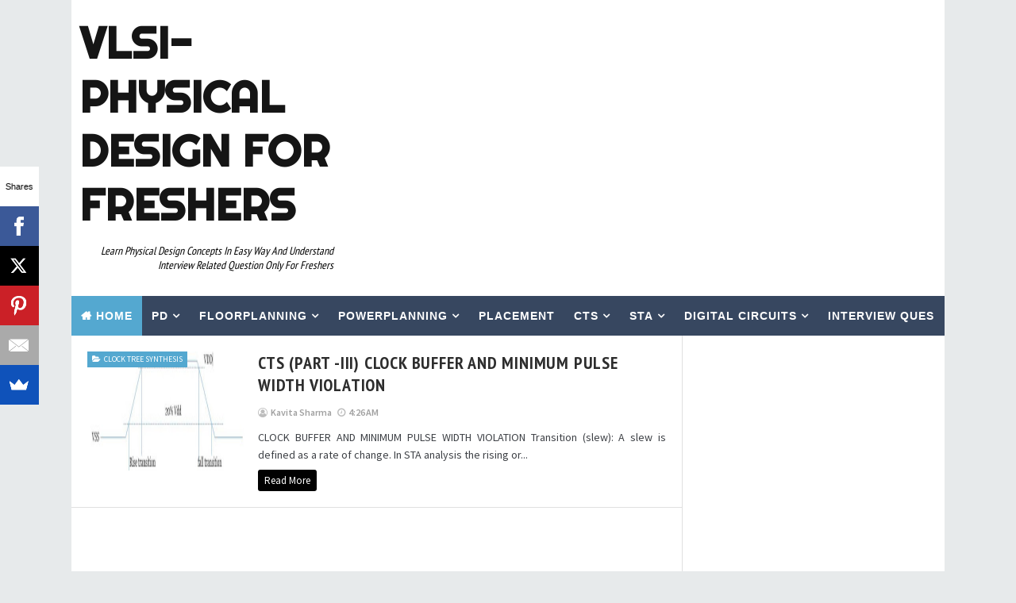

--- FILE ---
content_type: text/html; charset=utf-8
request_url: https://www.google.com/recaptcha/api2/aframe
body_size: 267
content:
<!DOCTYPE HTML><html><head><meta http-equiv="content-type" content="text/html; charset=UTF-8"></head><body><script nonce="GIi7rnmQuNB1SR3f-sOQow">/** Anti-fraud and anti-abuse applications only. See google.com/recaptcha */ try{var clients={'sodar':'https://pagead2.googlesyndication.com/pagead/sodar?'};window.addEventListener("message",function(a){try{if(a.source===window.parent){var b=JSON.parse(a.data);var c=clients[b['id']];if(c){var d=document.createElement('img');d.src=c+b['params']+'&rc='+(localStorage.getItem("rc::a")?sessionStorage.getItem("rc::b"):"");window.document.body.appendChild(d);sessionStorage.setItem("rc::e",parseInt(sessionStorage.getItem("rc::e")||0)+1);localStorage.setItem("rc::h",'1769036491350');}}}catch(b){}});window.parent.postMessage("_grecaptcha_ready", "*");}catch(b){}</script></body></html>